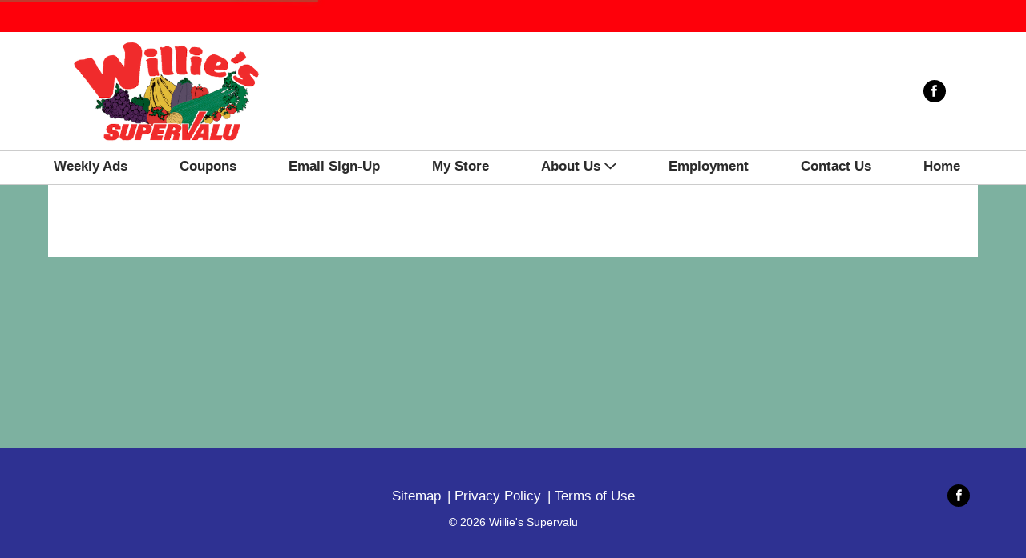

--- FILE ---
content_type: text/html; charset=UTF-8
request_url: https://www.williessupervalu.com/recipes/technique_oven/vegetarian_tamale_pie/r/2175829124554167144
body_size: 11565
content:
<!DOCTYPE html>
<html lang="en-US" data-trailing-slash="">
<head>
    <meta http-equiv="X-UA-Compatible" content="IE=edge">
    <meta charset="UTF-8">
    <meta name="viewport" content="width=device-width">
    <title>Vegetarian Tamale Pie | Willie's Supervalu</title>
          <link rel="shortcut icon" href="https://www.williessupervalu.com/wp-content/uploads/2019/10/favicon-Willies-Supervalue.png">
      <meta name="robots" content="index, follow, max-image-preview:large, max-snippet:-1, max-video-preview:-1">
	<style>img:is([sizes="auto" i], [sizes^="auto," i]) { contain-intrinsic-size: 3000px 1500px }</style>
	
	<!-- This site is optimized with the Yoast SEO plugin v26.3 - https://yoast.com/wordpress/plugins/seo/ -->
	<meta name="description" content="Vegetarian Tamale Pie | Willie's Supervalu">
	<meta name="twitter:card" content="summary_large_image">
	<script type="application/ld+json" class="yoast-schema-graph">{"@context":"https://schema.org","@graph":[{"@type":"WebSite","@id":"https://www.williessupervalu.com/#website","url":"https://www.williessupervalu.com/","name":"Willie&#039;s Supervalu","description":"","publisher":{"@id":"https://www.williessupervalu.com/#organization"},"potentialAction":[{"@type":"SearchAction","target":{"@type":"EntryPoint","urlTemplate":"https://www.williessupervalu.com/?s={search_term_string}"},"query-input":{"@type":"PropertyValueSpecification","valueRequired":true,"valueName":"search_term_string"}}],"inLanguage":"en-US"},{"@type":"Organization","@id":"https://www.williessupervalu.com/#organization","name":"Willie's Supervalu","url":"https://www.williessupervalu.com/","logo":{"@type":"ImageObject","inLanguage":"en-US","@id":"https://www.williessupervalu.com/#/schema/logo/image/","url":"https://www.williessupervalu.com/wp-content/uploads/2020/01/logo@2x.png","contentUrl":"https://www.williessupervalu.com/wp-content/uploads/2020/01/logo@2x.png","width":"2048","height":"948","caption":"Willie's Supervalu"},"image":{"@id":"https://www.williessupervalu.com/#/schema/logo/image/"},"sameAs":["https://www.facebook.com/WilliesSV/","https://www.instagram.com/morris.bou.crew/"]}]}</script>
	<!-- / Yoast SEO plugin. -->


<link rel="dns-prefetch" href="//asset.freshop.ncrcloud.com">
<link href="https://fonts.gstatic.com" crossorigin rel="preconnect">
<link rel="stylesheet" id="owl-carousel-css-css" href="https://www.williessupervalu.com/wp-content/themes/fp-wp-simply-good-unfi/resources/vendor/owlcarousel/assets/owl.carousel.css?ver=1.0.1" type="text/css" media="all">
<link rel="stylesheet" id="owl-carousel-theme-css-css" href="https://www.williessupervalu.com/wp-content/themes/fp-wp-simply-good-unfi/resources/vendor/owlcarousel/assets/owl.theme.default.min.css?ver=1.0.1" type="text/css" media="all">
<link rel="stylesheet" id="style-print-css" href="https://www.williessupervalu.com/wp-content/themes/fp-wp-simply-good-unfi/resources/stylesheets/css/print.css?ver=1.0.1" type="text/css" media="all">
<link rel="stylesheet" id="style-wp-content-css" href="https://www.williessupervalu.com/wp-includes/js/tinymce/skins/wordpress/wp-content.css?ver=6.8.3" type="text/css" media="all">
<link rel="stylesheet" id="style-screen-css" href="https://www.williessupervalu.com/wp-content/themes/fp-wp-simply-good-unfi/resources/stylesheets/css/screen.css?ver=1.0.1" type="text/css" media="all">
<style id="wp-block-library-inline-css" type="text/css">
:root{--wp-admin-theme-color:#007cba;--wp-admin-theme-color--rgb:0,124,186;--wp-admin-theme-color-darker-10:#006ba1;--wp-admin-theme-color-darker-10--rgb:0,107,161;--wp-admin-theme-color-darker-20:#005a87;--wp-admin-theme-color-darker-20--rgb:0,90,135;--wp-admin-border-width-focus:2px;--wp-block-synced-color:#7a00df;--wp-block-synced-color--rgb:122,0,223;--wp-bound-block-color:var(--wp-block-synced-color)}@media (min-resolution:192dpi){:root{--wp-admin-border-width-focus:1.5px}}.wp-element-button{cursor:pointer}:root{--wp--preset--font-size--normal:16px;--wp--preset--font-size--huge:42px}:root .has-very-light-gray-background-color{background-color:#eee}:root .has-very-dark-gray-background-color{background-color:#313131}:root .has-very-light-gray-color{color:#eee}:root .has-very-dark-gray-color{color:#313131}:root .has-vivid-green-cyan-to-vivid-cyan-blue-gradient-background{background:linear-gradient(135deg,#00d084,#0693e3)}:root .has-purple-crush-gradient-background{background:linear-gradient(135deg,#34e2e4,#4721fb 50%,#ab1dfe)}:root .has-hazy-dawn-gradient-background{background:linear-gradient(135deg,#faaca8,#dad0ec)}:root .has-subdued-olive-gradient-background{background:linear-gradient(135deg,#fafae1,#67a671)}:root .has-atomic-cream-gradient-background{background:linear-gradient(135deg,#fdd79a,#004a59)}:root .has-nightshade-gradient-background{background:linear-gradient(135deg,#330968,#31cdcf)}:root .has-midnight-gradient-background{background:linear-gradient(135deg,#020381,#2874fc)}.has-regular-font-size{font-size:1em}.has-larger-font-size{font-size:2.625em}.has-normal-font-size{font-size:var(--wp--preset--font-size--normal)}.has-huge-font-size{font-size:var(--wp--preset--font-size--huge)}.has-text-align-center{text-align:center}.has-text-align-left{text-align:left}.has-text-align-right{text-align:right}#end-resizable-editor-section{display:none}.aligncenter{clear:both}.items-justified-left{justify-content:flex-start}.items-justified-center{justify-content:center}.items-justified-right{justify-content:flex-end}.items-justified-space-between{justify-content:space-between}.screen-reader-text{border:0;clip-path:inset(50%);height:1px;margin:-1px;overflow:hidden;padding:0;position:absolute;width:1px;word-wrap:normal!important}.screen-reader-text:focus{background-color:#ddd;clip-path:none;color:#444;display:block;font-size:1em;height:auto;left:5px;line-height:normal;padding:15px 23px 14px;text-decoration:none;top:5px;width:auto;z-index:100000}html :where(.has-border-color){border-style:solid}html :where([style*=border-top-color]){border-top-style:solid}html :where([style*=border-right-color]){border-right-style:solid}html :where([style*=border-bottom-color]){border-bottom-style:solid}html :where([style*=border-left-color]){border-left-style:solid}html :where([style*=border-width]){border-style:solid}html :where([style*=border-top-width]){border-top-style:solid}html :where([style*=border-right-width]){border-right-style:solid}html :where([style*=border-bottom-width]){border-bottom-style:solid}html :where([style*=border-left-width]){border-left-style:solid}html :where(img[class*=wp-image-]){height:auto;max-width:100%}:where(figure){margin:0 0 1em}html :where(.is-position-sticky){--wp-admin--admin-bar--position-offset:var(--wp-admin--admin-bar--height,0px)}@media screen and (max-width:600px){html :where(.is-position-sticky){--wp-admin--admin-bar--position-offset:0px}}
</style>
<style id="classic-theme-styles-inline-css" type="text/css">
/*! This file is auto-generated */
.wp-block-button__link{color:#fff;background-color:#32373c;border-radius:9999px;box-shadow:none;text-decoration:none;padding:calc(.667em + 2px) calc(1.333em + 2px);font-size:1.125em}.wp-block-file__button{background:#32373c;color:#fff;text-decoration:none}
</style>
<link rel="stylesheet" id="new_style-css" href="https://www.williessupervalu.com/wp-content/plugins/freshop-so-layout-blocks/so_prebuilt_layouts.css?ver=1.0.0" type="text/css" media="all">
<link rel="stylesheet" id="bb-taps-editor-style-shared-css" href="https://www.williessupervalu.com/wp-content/editor-style-shared.css?ver=6.8.3" type="text/css" media="all">
<link rel="stylesheet" id="UserAccessManagerLoginForm-css" href="https://www.williessupervalu.com/wp-content/plugins/user-access-manager/assets/css/uamLoginForm.css?ver=2.2.25" type="text/css" media="screen">
<script type="text/javascript" src="https://www.williessupervalu.com/wp-content/themes/fp-wp-simply-good-unfi/resources/vendor/jquery/jquery-2.1.1.min.js?ver=1.0.1" id="jquery-js"></script>
<script type="text/javascript" id="file_uploads_nfpluginsettings-js-extra">
/* <![CDATA[ */
var params = {"clearLogRestUrl":"https:\/\/www.williessupervalu.com\/wp-json\/nf-file-uploads\/debug-log\/delete-all","clearLogButtonId":"file_uploads_clear_debug_logger","downloadLogRestUrl":"https:\/\/www.williessupervalu.com\/wp-json\/nf-file-uploads\/debug-log\/get-all","downloadLogButtonId":"file_uploads_download_debug_logger"};
/* ]]> */
</script>
<script type="text/javascript" src="https://www.williessupervalu.com/wp-content/plugins/ninja-forms-uploads/assets/js/nfpluginsettings.js?ver=3.3.23" id="file_uploads_nfpluginsettings-js"></script>
<script type="text/javascript" src="https://www.williessupervalu.com/wp-content/themes/fp-wp-simply-good-unfi/resources/vendor/fastclick/fastclick.js?ver=1.0.1" id="fastclick-js"></script>
<script type="text/javascript" src="https://www.williessupervalu.com/wp-content/themes/fp-wp-simply-good-unfi/resources/vendor/gsap/CSSPlugin.min.js?ver=1.0.1" id="gsap-cssplugin-js"></script>
<script type="text/javascript" src="https://www.williessupervalu.com/wp-content/themes/fp-wp-simply-good-unfi/resources/vendor/gsap/EasePack.min.js?ver=1.0.1" id="gsap-easepack-js"></script>
<script type="text/javascript" src="https://www.williessupervalu.com/wp-content/themes/fp-wp-simply-good-unfi/resources/vendor/gsap/TweenLite.min.js?ver=1.0.1" id="gsap-tweenlite-js"></script>
<script type="text/javascript" src="https://www.williessupervalu.com/wp-content/themes/fp-wp-simply-good-unfi/resources/vendor/gsap/jquery.gsap.min.js?ver=1.0.1" id="jquery-gsap-js"></script>
<script type="text/javascript" src="https://www.williessupervalu.com/wp-content/themes/fp-wp-simply-good-unfi/resources/vendor/bootstrap/js/bootstrap.min.js?ver=1.0.1" id="bootstrap-js"></script>
<script type="text/javascript" src="https://www.williessupervalu.com/wp-content/themes/fp-wp-simply-good-unfi/resources/vendor/owlcarousel/owl.carousel.min.js?ver=1.0.1" id="owl-carousel-js"></script>
<script type="text/javascript" src="https://www.williessupervalu.com/wp-content/themes/fp-wp-simply-good-unfi/resources/vendor/superfish/js/hoverIntent.js?ver=1.0.1" id="hoverintent-js"></script>
<script type="text/javascript" src="https://www.williessupervalu.com/wp-content/themes/fp-wp-simply-good-unfi/resources/vendor/superfish/js/superfish.min.js?ver=1.0.1" id="superfish-js"></script>
<script type="text/javascript" src="https://www.williessupervalu.com/wp-content/themes/fp-wp-simply-good-unfi/resources/vendor/superfish/js/supersubs.js?ver=1.0.1" id="superfish-supersubs-js"></script>
<script type="text/javascript" src="https://www.williessupervalu.com/wp-content/themes/fp-wp-simply-good-unfi/resources/vendor/jquery/jquery.cookie.js?ver=1.0.1" id="jquery-cookie-js"></script>
<script type="text/javascript" src="https://www.williessupervalu.com/wp-content/themes/fp-wp-simply-good-unfi/resources/vendor/jquery-equal-heights/jquery-equal-heights.js?ver=1.0.1" id="jquery-equal-heights-js"></script>
<script type="text/javascript" src="https://www.williessupervalu.com/wp-content/themes/fp-wp-simply-good-unfi/resources/scripts/config.js?ver=1.0.1" id="config-js-js"></script>
<script type="text/javascript" src="https://www.williessupervalu.com/wp-content/themes/fp-wp-simply-good-unfi/resources/scripts/fpClientUtil.js?ver=1.0.1" id="fp-client-js-js"></script>
<script type="text/javascript" src="https://www.williessupervalu.com/wp-content/themes/fp-wp-simply-good-unfi/resources/scripts/fpClient.js?ver=1.0.1" id="fp-client-util-js-js"></script>
<script type="text/javascript" src="https://www.williessupervalu.com/wp-content/themes/fp-wp-simply-good-unfi/resources/scripts/screen.js?ver=1.0.1" id="screen-js-js"></script>
<script type="text/javascript" src="https://www.williessupervalu.com/wp-content/themes/fp-wp-simply-good-unfi/resources/scripts/loading.js?ver=1.0.1" id="loading-js-js"></script>
<script type="text/javascript" src="https://www.williessupervalu.com/wp-content/themes/fp-wp-simply-good-unfi/functions/shortcodes/includes/stores_dropdown.js?ver=1.0.1" id="stores_dropdown_script-js"></script>
<script type="text/javascript" src="https://www.williessupervalu.com/wp-content/themes/fp-wp-simply-good-unfi/functions/shortcodes/includes/store-landing.js?ver=1.0.1" id="store-landing-js"></script>
<script type="text/javascript" async src="https://asset.freshop.ncrcloud.com/freshop.js?app_key=willies_unfi&amp;asset_app_key=willies_supervalu&amp;callback=freshopInitialized&amp;allow_bots=true" id="freshop-js"></script>
<script type="text/javascript" src="https://www.williessupervalu.com/wp-content/plugins/freshop-so-layout-blocks/so_prebuilt_layouts.js?ver=2.5.1" id="custom_jquery-js"></script>
<link rel="https://api.w.org/" href="https://www.williessupervalu.com/wp-json/"><link rel="alternate" title="JSON" type="application/json" href="https://www.williessupervalu.com/wp-json/wp/v2/pages/60"><link rel="alternate" title="oEmbed (JSON)" type="application/json+oembed" href="https://www.williessupervalu.com/wp-json/oembed/1.0/embed?url=https%3A%2F%2Fwww.williessupervalu.com%2Frecipes">
<link rel="alternate" title="oEmbed (XML)" type="text/xml+oembed" href="https://www.williessupervalu.com/wp-json/oembed/1.0/embed?url=https%3A%2F%2Fwww.williessupervalu.com%2Frecipes&amp;format=xml">
<!-- Global site tag (gtag.js) - Google Analytics -->
<script async src="https://www.googletagmanager.com/gtag/js?id=UA-23272870-1"></script>
<script>
  window.dataLayer = window.dataLayer || [];
  function gtag(){dataLayer.push(arguments);}
  gtag('js', new Date());

  gtag('config', 'UA-23272870-1');
</script>
<script type="text/javascript"><!--// Typekit Fonts --></script><!--// <style></style> --><!-- BEGIN ADVERTSERVE CODE -->
<script type="text/javascript">
var _avp = _avp || [];
(function() {
  var s = document.createElement('script');
  s.type = 'text/javascript'; s.async = true; s.src = window.location.protocol + '//supervalu.advertserve.com/js/libcode3.js';
  var x = document.getElementsByTagName('script')[0];
  x.parentNode.insertBefore(s, x);
})();
</script>
<!-- END ADVERTSERVE CODE -->
<!-- Theme Customizer --  Styles-->
<style type="text/css">
    
/* CORE COLORS*/    
    
    /*HR Color*/
    hr,
    .hr-color,
    hr.hr-color {
        border-top: 2px solid #157254; /*primary*/
    }
    
    /*Page Wrap Background Color*/
    .page-wrap { 
        background: #7db1a0; /*light grey*/
    }
    
    /*Text Widget Header 1 Text*/
    .textwidget h1 {           
        color: #2e3192; /*primary*/
    }    
    
    /*Text Widget Header 2 Text*/
    .textwidget h2 {           
        color: #fe000a; /*secondary*/
    }
    
    /*Text Widget Header 3 Text*/
    .textwidget h3 {           
        color: #016544; /*tertiary*/
    } 
    
    /*Link Base Color*/
    a,
    a:hover,
    a:active,
    a:focus,
    .fp-btn-link, 
    a.fp-btn-link,
    .fp-store-locator .fp-panel-item .fp-store-title a,
    .fp-store-locator .fp-panel-item .fp-panel-body a.fp-link-secondary,
    .fp-department-breadcrumb .fp-back a,
    .fp-department-breadcrumb .fp-back a:hover,
    .fp-department-breadcrumb .fp-back a:active,
    .fp-department-breadcrumb .fp-back a:focus,
    .fp-btn-instructions .fp-custom-link,
    .store-landing .store-explore div a,
    .fp-user-store-indicator .fp-dropdown-selected-store .fp-store-hours a, 
    .fp-user-store-indicator .fp-dropdown-selected-store .fp-store-phone a, 
    .fp-user-store-indicator .fp-dropdown-selected-store .fp-store-directions a, 
    .fp-user-store-indicator .fp-dropdown-selected-store .fp-store-other a {
        color: #fe000a ; /*secondary*/
    }
    
    .fp-user-store-indicator .fp-dropdown-selected-store .fp-store-hours a, 
    .fp-user-store-indicator .fp-dropdown-selected-store .fp-store-phone a, 
    .fp-user-store-indicator .fp-dropdown-selected-store .fp-store-directions a, 
    .fp-user-store-indicator .fp-dropdown-selected-store .fp-store-other a {
        color: #fe000a !important; /*secondary*/
    } 

    /*Link Base Color Hover*/
    a:hover, 
    .fp-nav li a:hover, 
    .fp-nav li a:focus,
    .fp-paging-list ul li a.fp-is-selected,
    .fp-paging-list ul li a:hover,
    .fp-paging .fp-btn-first:hover, 
    .fp-paging .fp-btn-last:hover, 
    .fp-paging .fp-btn-prev:hover, 
    .fp-paging .fp-btn-next:hover,
    .store-landing .store-explore div a:hover { 
	   color: #c2171e; /*secondary-dark*/
    }

    /*Primary Button Background Color*/
    .fp-btn-primary,
    .fp-mini-list .fp-btn-checkout,
    .fp-mini-list.fp-is-checkout-disabled .fp-btn-full-list,
    a.fp-btn-primary,
    .fp-mini-list a.fp-btn-checkout,
    .fp-mini-list.fp-is-checkout-disabled a.fp-btn-full-list,
    .fp-btn, 
    .fp-json-editor .btn, a.fp-btn, 
    .fp-json-editor a.btn, 
    input[type="submit"].fp-btn, 
    .fp-json-editor input[type="submit"].btn,
    a.button, 
    .store-landing.selected-store .store-buttons a, 
    input[type="submit"], 
    button.button, 
    li.button-medium a,
    .fp-account-create input[type=submit].fp-btn-create,
    .fp-checkout-banner .fp-btn-checkout {
	   background: #2e3192; /*primary*/
    }  
    
    /*Primary Button Background Color Hover*/   
    a.button:active,
    a.button:hover,
    a.button:focus, 
    .store-landing.selected-store .store-buttons a:hover, input[type="submit"]:hover, 
    button.button:hover, 
    li.button-medium a:hover,
    .fp-btn-primary:hover,
    .fp-mini-list .fp-btn-checkout:hover, 
    .fp-mini-list.fp-is-checkout-disabled .fp-btn-full-list:hover, 
    .fp-btn-primary:focus, 
    .fp-mini-list .fp-btn-checkout:focus, 
    .fp-mini-list.fp-is-checkout-disabled .fp-btn-full-list:focus, 
    .fp-btn-primary:active, 
    .fp-mini-list .fp-btn-checkout:active, 
    .fp-mini-list.fp-is-checkout-disabled .fp-btn-full-list:active, 
    .fp-btn-primary.fp-is-active, 
    .fp-mini-list .fp-is-active.fp-btn-checkout, 
    .fp-mini-list.fp-is-checkout-disabled .fp-is-active.fp-btn-full-list, a.fp-btn-primary:hover, 
    .fp-mini-list a.fp-btn-checkout:hover, 
    .fp-mini-list.fp-is-checkout-disabled a.fp-btn-full-list:hover, 
    a.fp-btn-primary:focus, 
    .fp-mini-list a.fp-btn-checkout:focus, 
    .fp-mini-list.fp-is-checkout-disabled a.fp-btn-full-list:focus, 
    a.fp-btn-primary:active, 
    .fp-mini-list a.fp-btn-checkout:active, 
    .fp-mini-list.fp-is-checkout-disabled a.fp-btn-full-list:active, 
    a.fp-btn-primary.fp-is-active, 
    .fp-mini-list a.fp-is-active.fp-btn-checkout, 
    .fp-mini-list.fp-is-checkout-disabled a.fp-is-active.fp-btn-full-list,
    .fp-btn:hover, 
    .fp-json-editor .btn:hover, 
    .fp-btn:focus, 
    .fp-json-editor .btn:focus, 
    .fp-btn:active, 
    .fp-json-editor .btn:active, 
    .fp-btn.fp-is-active, 
    .fp-json-editor .fp-is-active.btn, 
    a.fp-btn:hover, 
    .fp-json-editor a.btn:hover, 
    a.fp-btn:focus, 
    .fp-json-editor a.btn:focus, 
    a.fp-btn:active, 
    .fp-json-editor a.btn:active, 
    a.fp-btn.fp-is-active, 
    .fp-json-editor a.fp-is-active.btn, 
    input[type="submit"].fp-btn:hover, 
    .fp-json-editor input[type="submit"].btn:hover, 
    input[type="submit"].fp-btn:focus, 
    .fp-json-editor input[type="submit"].btn:focus, 
    input[type="submit"].fp-btn:active, 
    .fp-json-editor input[type="submit"].btn:active, 
    input[type="submit"].fp-btn.fp-is-active, 
    .fp-json-editor input[type="submit"].fp-is-active.btn
    a.button:active, 
    .store-landing.selected-store .store-buttons a:hover,
    input[type="submit"]:hover, 
    button.button:hover, 
    li.button-medium a:hover,
    .fp-account-create input[type=submit].fp-btn-create.fp-is-active, 
    .fp-account-create input[type=submit].fp-btn-create:active, 
    .fp-account-create input[type=submit].fp-btn-create:focus, 
    .fp-account-create input[type=submit].fp-btn-create:hover ,
    .fp-checkout-banner .fp-btn-checkout:hover {
        background: #161057 !important; /*primary-dark*/ 
    }
    
    /*Primary Button Text Color*/    
    .fp-btn-primary, .fp-mini-list .fp-btn-checkout, .fp-mini-list.fp-is-checkout-disabled .fp-btn-full-list, a.fp-btn-primary, .fp-mini-list a.fp-btn-checkout, .fp-mini-list.fp-is-checkout-disabled a.fp-btn-full-list, .fp-btn, .fp-json-editor .btn, a.fp-btn, .fp-json-editor a.btn, input[type="submit"].fp-btn, .fp-json-editor input[type="submit"].btn, a.button, .store-landing.selected-store .store-buttons a, input[type="submit"], button.button, li.button-medium a, .fp-account-create input[type=submit].fp-btn-create, .fp-checkout-banner .fp-btn-checkout {
        color: #FFFFFF; /*white*/ 
    } 

    /*Secondary Button Background Color*/   
    a.button-secondary, 
    .store-landing .store-buttons a,
    .fp-btn-secondary, 
    .fp-result-header .fp-result-sub-header .fp-options-left .fp-btn-clear-my-favorites, 
    .fp-json-editor .btn, 
    .fp-delivery-indicator form[name="fp-form-delivery-email"] .fp-email-btn, 
    .fp-mini-list .fp-btn-full-list, 
    .fp-recipe-detail .fp-item-details .fp-btn-add-ingredients, 
    a.fp-btn-secondary, 
    .fp-result-header .fp-result-sub-header .fp-options-left a.fp-btn-clear-my-favorites, .fp-json-editor a.btn, 
    .fp-delivery-indicator form[name="fp-form-delivery-email"] a.fp-email-btn, 
    .fp-mini-list a.fp-btn-full-list, 
    .fp-recipe-detail .fp-item-details a.fp-btn-add-ingredients {
	   background: #fe000a; /*secondary*/           
    }    
    
    /*Secondary Button Background Color Hover*/   
    a.button-secondary:active, 
    .store-landing .store-buttons a:hover,
    .fp-btn-secondary:hover,
    .fp-result-header .fp-result-sub-header .fp-options-left .fp-btn-clear-my-favorites:hover, 
    .fp-json-editor .btn:hover, 
    .fp-delivery-indicator form[name="fp-form-delivery-email"] .fp-email-btn:hover, 
    .fp-mini-list .fp-btn-full-list:hover, 
    .fp-recipe-detail .fp-item-details .fp-btn-add-ingredients:hover, 
    .fp-btn-secondary:focus, 
    .fp-result-header .fp-result-sub-header .fp-options-left .fp-btn-clear-my-favorites:focus, 
    .fp-json-editor .btn:focus, 
    .fp-delivery-indicator form[name="fp-form-delivery-email"] .fp-email-btn:focus, 
    .fp-mini-list .fp-btn-full-list:focus, 
    .fp-recipe-detail .fp-item-details .fp-btn-add-ingredients:focus, 
    .fp-btn-secondary:active, 
    .fp-result-header .fp-result-sub-header .fp-options-left .fp-btn-clear-my-favorites:active, 
    .fp-json-editor .btn:active, 
    .fp-delivery-indicator form[name="fp-form-delivery-email"] .fp-email-btn:active, 
    .fp-mini-list .fp-btn-full-list:active, 
    .fp-recipe-detail .fp-item-details .fp-btn-add-ingredients:active, 
    .fp-btn-secondary.fp-is-active, 
    .fp-result-header .fp-result-sub-header .fp-options-left .fp-is-active.fp-btn-clear-my-favorites, 
    .fp-json-editor .fp-is-active.btn, .fp-delivery-indicator form[name="fp-form-delivery-email"] .fp-is-active.fp-email-btn, 
    .fp-mini-list .fp-is-active.fp-btn-full-list, 
    .fp-recipe-detail .fp-item-details .fp-is-active.fp-btn-add-ingredients, a.fp-btn-secondary:hover, 
    .fp-result-header .fp-result-sub-header .fp-options-left a.fp-btn-clear-my-favorites:hover, 
    .fp-json-editor a.btn:hover, 
    .fp-delivery-indicator form[name="fp-form-delivery-email"] a.fp-email-btn:hover, 
    .fp-mini-list a.fp-btn-full-list:hover, 
    .fp-recipe-detail .fp-item-details a.fp-btn-add-ingredients:hover, 
    a.fp-btn-secondary:focus, 
    .fp-result-header .fp-result-sub-header .fp-options-left a.fp-btn-clear-my-favorites:focus, 
    .fp-json-editor a.btn:focus, 
    .fp-delivery-indicator form[name="fp-form-delivery-email"] a.fp-email-btn:focus, 
    .fp-mini-list a.fp-btn-full-list:focus, 
    .fp-recipe-detail .fp-item-details a.fp-btn-add-ingredients:focus, 
    a.fp-btn-secondary:active, 
    .fp-result-header .fp-result-sub-header .fp-options-left a.fp-btn-clear-my-favorites:active, 
    .fp-json-editor a.btn:active, 
    .fp-delivery-indicator form[name="fp-form-delivery-email"] a.fp-email-btn:active, 
    .fp-mini-list a.fp-btn-full-list:active, 
    .fp-recipe-detail .fp-item-details a.fp-btn-add-ingredients:active, 
    a.fp-btn-secondary.fp-is-active, 
    .fp-result-header .fp-result-sub-header .fp-options-left a.fp-is-active.fp-btn-clear-my-favorites, 
    .fp-json-editor a.fp-is-active.btn, 
    .fp-delivery-indicator form[name="fp-form-delivery-email"] a.fp-is-active.fp-email-btn,
    .fp-mini-list a.fp-is-active.fp-btn-full-list, 
    .fp-recipe-detail .fp-item-details a.fp-is-active.fp-btn-add-ingredients,
    a.button-secondary:active,
    .store-landing .store-buttons a:hover {
 	   background: #c2171e; /*secondary-dark*/         
    }
    
    /*Secondary Button Text Color*/    
    .fp-btn-secondary, .fp-result-header .fp-result-sub-header .fp-options-left .fp-btn-clear-my-favorites, .fp-delivery-indicator form[name="fp-form-delivery-email"] .fp-email-btn, .fp-mini-list .fp-btn-full-list, .fp-recipe-detail .fp-item-details .fp-btn-add-ingredients, a.fp-btn-secondary, .fp-result-header .fp-result-sub-header .fp-options-left a.fp-btn-clear-my-favorites, .fp-delivery-indicator form[name="fp-form-delivery-email"] a.fp-email-btn, .fp-mini-list a.fp-btn-full-list, .fp-recipe-detail .fp-item-details a.fp-btn-add-ingredients {
        color: #FFFFFF; /*white*/ 
    } 
    
    /*Add To Cart Buttons*/
    .fp-item-action [class*='fp-btn-'] {
        color: #2e3192; /*primary*/  
    }
    
    .fp-item-action [class*='fp-btn-']:hover,
    .fp-item-action [class*='fp-btn-']:hover,
    .fp-item-action [class*="fp-btn-"]:active {
        color: #161057; /*primary dark*/
    }  
    
    /*Back To Top Button Color*/
    a.cd-top {
        color: #7db1a0; /*primary*/
    }  
    
    /*Back To Top Button Color Hover*/
    a.cd-top:hover, 
    a.cd-top:focus, 
    a.cd-top:active {
        color: #016544; /*primary dark*/
    }   
    
    /*Social Icon Color*/
    ul.social-links li [class^="fp-icon"],
    footer .social-links li a span:first-child {
        color: #FFFFFF; /*white*/
    } 
    
    /*Social Icon Color Hover*/
    ul.social-links li [class^="fp-icon"]:hover {
        color: #FFFFFF; /*white*/
    }    
    
    /*Social Icon Background Color*/
    ul.social-links li [class^="fp-icon"] {
        background: #000000; /*primary*/
    }
    
    /*Social Icon Background Color Hover*/
    ul.social-links li [class^="fp-icon"]:hover {
        background: #5e5e5e; /*primary dark*/
    }     
    
    /*Forms*/
    .fp-required {
	   color: #2e3192; /*primary*/         
    }    
    
    /*Home Page - Bucket Background Color / so page builder*/
    .buckets .bucket a {
        background: #2e3192; /*primary*/
    }
    
    /*Home Page - Bucket Background Color / so page builder*/
    .buckets .bucket a:hover {
        background: #161057; /*primary-dark*/
    }       
    
    /*Shop Page - Shopping Filter Checkbox*/
    input[type='checkbox'].fp-checkbox + label.fp-checkbox .fp-icon-checkbox,
    input[type='radio'].fp-radio + label.fp-radio .fp-icon-radio {
        color: #2e3192; /*primary*/  
    }
    
    /*Shop Page - Checkout Banner Background Color*/
    /*.fp-checkout-banner {
        background-color: ; /*tertiary*/
    /*}*/

    /*Shop Page - Checkout Banner Text Color*/
    /*.fp-checkout-banner .fp-banner-title, 
    .fp-checkout-banner .fp-banner-sub-title,
    .fp-checkout-banner a.fp-btn-available-times, 
    .fp-checkout-banner a.fp-btn-selected-store {
        color: ; /*white*/
    /*}*/    
    
    /*Product Detail Page - Add To List Button*/
    .fp-item-action-lg:not(.fp-is-item-in-list) .fp-btn-increment:after {
        background: #2e3192; /*primary*/  
    }
    
    /*Product Detail Page - Information*/
    .fp-product-detail .fp-nav-tabs li a:hover, 
    .fp-product-detail .fp-nav-tabs .active a {
        border-bottom: 8px solid #161057; /*primary*/
    }
    
    /*Store Locator Page - Map Icons & Badges*/
    /*.fp-store-locator .fp-google-map .fp-icon {
       color: #fe000a; /*secondary*/  
    /*}*/
    
    /*.fp-store-locator .fp-google-map .fp-icon .fp-badge-icon,
    .fp-store-locator .fp-panel-item .fp-panel-heading .fp-badge-icon,
    .fp-badge-icon {
       background: #fe000a; /*secondary*/ 
    /*}*/
    
    /*Weekly Ad Page - Grid Filter Icon*/
    .fp-result-header .fp-result-sub-header .fp-options-right .fp-btn-icon:not(.fp-btn-prev):not(.fp-btn-next):hover, 
    .fp-result-header .fp-result-sub-header .fp-options-right .fp-btn-icon:not(.fp-btn-prev):not(.fp-btn-next).fp-is-selected {
        color: #2e3192; /*primary*/ 
    }
    
    /*Recipe Detail Page - Print Icon Hover Color*/
    .fp-recipe-detail .fp-item-details .fp-item-image .fp-print:hover {
        color: #161057; /*primary*/  
    }
    
    /*Recipe Detail Page - Shelf Tag Color*/
    .fp-shelf-tag.fp-is-selected {
        background-color: #161057; /*primary-dark*/ 
    }

    
    
/* HEADER COLORS*/       
    /*Top Header Background Color*/
    #header .top-header {
        background: #fe000a; /*secondary*/
    } 
 
    /*Header Text Color*/
    #header ul.header-menu li:first-child:after,
    #header .user-my-account-link,
    #header .user-store-indicator, 
    #header .user-session-indicator,
    ul.social-links li span.social-title {
        color:  #2B2B2B; /*quarternary*/
    }
    
    /*Header Link Color*/         
    #header .user-store-indicator a {
        color:  #fe000a; /*secondary*/
    }    

    /*Header Link Color Hover*/         
    #header .user-store-indicator a:hover {
        color:  #c2171e; /*secondary-dark*/
    }    
    
    /*Top Header - My Store Dropdown - Store Name Link Color*/
    #header .top-header .fp-user-store-indicator .fp-dropdown-selected-store a,
    #header .top-header .fp-user-store-indicator .fp-dropdown-selected-store span a {
        color: #fe000a; /*secondary*/
    }
              
    /*Header Background Color*/
    #header {
        background: #FFFFFF; /*white*/
    }
        
    /*Reorder Button Color*/
    /*#header .second-row-wrap .reorder-wrap .reorder-indicator a,
    .reorder-indicator a,
    .fp-reorder-indicator .fp-btn-reorder,
    .fp-reorder-indicator a.fp-btn-reorder {
        color: ; /*quarternary*/
    /*}*/ 
    
    /*Reorder Button Color Hover*/
    /*#header .second-row-wrap .reorder-wrap .reorder-indicator a:hover,
    .reorder-indicator a:hover {
        color: ; /*secondary*/
    /*}*/ 
        
    /*Mini List Icon Color*/
    /*.fp-mini-list-indicator .fp-icon-list-indicator {
        color: ; /*tertiary*/
    /*}*/ 
 
    /*Mini List Icon Color Mobile*/    
    /*#mini-list-mobile-wrapper .fp-mini-list-indicator .fp-btn-indicator .fp-list-quantity {
        background: ; /*tertiary*/
    /*}*/     
        
    /*Dropdown Search Background Color*/
    /*.fp-search-box .fp-dropdown-search {
        background-color: ; /*primary*/
    /*}*/
    
    /*Dropdown Search Background Text Color*/
    /*.fp-search-box .fp-dropdown-search span,
    .fp-search-box .fp-dropdown-search button.fp-dropdown-value .fp-dropdown-icon:before {
        color: ; /*white*/
    /*}*/
    
    /* MOBILE HEADER*/
    /*Mobile Header Select Store Link Color*/
    .mobile-nav-wrapper .account-menu-wrapper #mobile-selected-store a {
        color: #2B2B2B; /*quarternary*/
    }
    
/* MAIN MENU COLORS */
    /*Main Menu Link Color*/
    .main-menu-container .sf-menu.main-menu > li > a {
        color: #2B2B2B; /*quarternary*/    
    }
    
    /*Main Menu Border Top Color*/
    .main-menu-container .sf-menu.main-menu.root-menu-only > li > ul,
    .main-menu-container li.nav-shopping > ul,
    .main-menu-container .sf-menu.main-menu > li > ul:not(#departments) {
            border-top: 6px solid #2B2B2B; /*primary*/
    }
    
    /*Main Menu Link Color Hover*/
    .main-menu-container .sf-menu.main-menu > li > a:hover,
    .main-menu-container .sf-menu.main-menu > li.sfHover > a,
    .main-menu-container .sf-menu.main-menu.root-menu-only > li > ul li:hover > a,
    .main-menu-container .sf-menu.main-menu.root-menu-only > li > ul li.sf-hover > a,
    .main-menu-container li.nav-shopping > ul li:hover > a,
    .main-menu-container li.nav-shopping > ul li.sf-hover > a,
    .main-menu-container .sf-menu.main-menu > li.current-menu-item > a,
    .main-menu-container .sf-menu.main-menu > li.current-page-parent > a,
    .main-menu-container .sf-menu.main-menu > li.current-page-ancestor > a    {
        color: #fe000a; /*primary*/    
    }    
    

/* HOMEPAGE COLORS */   
    /*Homepage Headline Background Color*/
    /*.homepage-headline {
        background: ; /*tertiary*/   
    /*}*/ 
    
    /*Homepage Headline Title Color*/
    /*.homepage-headline h1 {
        color: ; /*white*/  
    /*}*/   
        
    /*CTA Box Item Title Background Color*/
    /*.cta-box-item h1 {
        background: ; /*tertiary*/
    /*}*/ 
    
    /*CTA Box Item Title Background Hover Color*/
    /*.cta-box-item h1:hover,
    .cta-box-item:hover h1 {
        background: ; /*primary*/
    /*}*/
        
    /*Homepage Bucket Border Color*/
    /*.homepage-bottom a {
        border: 1px solid ; /*tertiary*/
    /*}*/
    
    /*Homepage Bucket Link Color*/
    /*.homepage-bottom a em,
    .homepage-bottom {
        color: ; /*tertiary*/
    /*}*/
    
    /*Homepage Bucket Hover Color*/
    /*.homepage-bottom a:hover {
        color: ; /*primary*/
        /*border: 1px solid ; /*primary*/
    /*}*/    
    
    /*.homepage-bottom a:hover em {
        color: ; /*primary*/
    /*}*/    
    
    /*Department Goods Text Color*/
    /*.dept-goods-wrap a.dept-goods-item {
        color: ; /*secondary*/
    /*}*/
    
    /*Department Goods Text Color Hover*/
    /*.dept-goods-wrap a.dept-goods-item:hover {
        color: ; /*secondary*/
    /*}*/
    
    
/* FOOTER COLORS */
    /*Footer Background Color*/
    footer {
        background-color: #2e3192; /*quarternary*/
    }
        
    /*Footer Text Color*/
    footer .footer-content > div a,
    footer .copyright,
    footer .footer-menu-col li + li:before {
        color: #FFFFFF; /*white*/
    } 
        
    /*Footer Text Color Hover*/
    footer .footer-content > div a:hover,
    footer .footer-menu-bottom li a:hover {
        color: #fe000a; /*secondary*/
    } 
   
    </style>
    <link rel="canonical" href="https://www.williessupervalu.com/recipes/technique_oven/vegetarian_tamale_pie/r/2175829124554167144"><script type="application/ld+json">[{"@type":"Webpage","@context":"https://schema.org","url":"https://www.williessupervalu.com/recipes?recipe_id=2175829124554167144","name":"Vegetarian Tamale Pie","description":null},{"@context":"https://schema.org/","@type":"Recipe","name":"Vegetarian Tamale Pie","image":["https://images.freshop.ncrcloud.com/2099563244401203261/0ec12f7b25cbab1789ec70df1779a9ea_large.png"],"recipeCategory":"Technique - Oven","prepTime":"PT20M","cookTime":"PT40M","totalTime":"PT40M","recipeIngredient":["1 egg","1 can (15 oz each) Rosarita\u00ae Premium Whole Pinto Beans, drained, rinsed","1 tablespoon Pure Wesson\u00ae Canola Oil","1/2 cup chopped yellow onion","1/4 teaspoon smoked paprika","1-1/2 cups Hunt's\u00ae Tomato Sauce","1/2 teaspoon dried oregano","1 can (10 oz each) Ro*Tel\u00ae Original Diced Tomatoes & Green Chilies, undrained","1 cup frozen whole kernel corn","2/3 cup sliced green onions, divided","3/4 cup chopped green bell pepper","1/2 teaspoon ground cumin","1 pkg (8.5 oz each) corn muffin mix","1/3 cup reduced fat (2%) milk","1 tablespoon chili powder"],"recipeInstructions":[{"@type":"HowToStep","text":"Preheat oven to 400\u00b0F. Heat oil in large cast iron skillet or ovenproof skillet over medium-high heat. Add pepper and onion; cook 4 minutes or until tender, stirring occasionally. Stir in chili powder, cumin, oregano and paprika; cook 1 minute more or until fragrant."},{"@type":"HowToStep","text":"Stir in beans, tomato sauce, undrained tomatoes, corn and 1/3 cup green onions. Bring to a boil. Reduce heat and simmer 5 minutes or until mixture has thickened slightly, stirring occasionally."},{"@type":"HowToStep","text":"Meanwhile, stir together corn muffin mix, milk, remaining 1/3 cup green onions and egg in medium bowl. Pour and spread evenly over hot bean mixture. Cornbread mixture may not cover completely. Bake 15 minutes or until golden brown and set."}],"url":"https://www.williessupervalu.com/recipes?recipe_id=2175829124554167144"}]</script><meta property="og:type" content="recipe"><meta property="og:title" content="Vegetarian Tamale Pie"><meta property="og:url" content="https://www.williessupervalu.com/recipes?recipe_id=2175829124554167144"><meta property="og:image" content="https://images.freshop.ncrcloud.com/2099563244401203261/0ec12f7b25cbab1789ec70df1779a9ea_large.png"></head>

<body class="wp-singular page-template page-template-page-store page-template-page-store-php page page-id-60 wp-theme-fp-wp-simply-good-unfi wp-child-theme-fp-wp-simply-good-unfi-willies-supervalu">

<div class="page-wrap">
    <div class="header container-fluid visible-print-block">
        <div class="row">
            <div class="col-xs-2">
                <img src="https://www.williessupervalu.com/wp-content/uploads/2019/12/MorrisWilliesLogo.png" alt="Willie's Supervalu" width="100">
            </div>
            <div class="col-xs-6">
                <div id="store-main-info" class="bd-left padding-left"></div>
            </div>
        </div>
    </div>
    <header id="header">
        <div class="top-header visible-md visible-lg">
            <div class="container">
                <div class="col-md-12">
                    
                </div>
            </div>
        </div>
        <div class="logo-row first-row visible-md visible-lg">
            <div class="container">
                <div class="row">
                    <div class="col-md-4">
                        <a class="logo-header" href="https://www.williessupervalu.com"><img src="https://www.williessupervalu.com/wp-content/uploads/2019/12/MorrisWilliesLogo.png" alt="Willie's Supervalu" width="260"></a>
                    </div>
                    <div class="col-md-8">
                        <div class="second-row-wrap">
                            <div class="social-links-wrap">
							<ul class="social-links">
                    <!--<li><span class="social-title">Follow Us:</span></li>-->
																							<li>
							<a href="https://www.facebook.com/WilliesSV/" title="facebook" class="my-store-link-facebook" target="_blank"><span class="fp-icon-facebook-layered bg-facebook"></span><span class="hidden">facebook</span></a>
							</li>
																																																											</ul>
            			
                    </div> 
                            
                        <div class="user-store-indicator store-indicator"></div>    
                        </div>  
                    </div>
                </div>
            </div>
            
            <div class="">
            <div class="row">
                    <div class="main-menu-container">
                        <nav id="navigation" role="navigation">
                            <div class="menu-main-menu-container row">
                                                                       <div class="menu-main-menu-container"><ul id="menu-main-menu" class="sf-menu main-menu"><li id="menu-item-490" class="menu-item menu-item-type-post_type menu-item-object-page menu-item-490"><a href="https://www.williessupervalu.com/weekly-ad"><span>Weekly Ads</span></a></li>
<li id="menu-item-4426" class="menu-item menu-item-type-post_type menu-item-object-page menu-item-4426"><a href="https://www.williessupervalu.com/coupons"><span>Coupons</span></a></li>
<li id="menu-item-488" class="menu-item menu-item-type-post_type menu-item-object-page menu-item-488"><a href="https://www.williessupervalu.com/email-sign-up"><span>Email Sign-Up</span></a></li>
<li id="menu-item-263" class="nav-my-store menu-item menu-item-type-post_type menu-item-object-page menu-item-263"><a href="https://www.williessupervalu.com/my-store"><span>My Store</span></a></li>
<li id="menu-item-691" class="menu-item menu-item-type-post_type menu-item-object-page menu-item-has-children menu-item-691"><a href="https://www.williessupervalu.com/about-us"><span>About Us</span></a>
<ul class="sub-menu">
	<li id="menu-item-914" class="menu-item menu-item-type-post_type menu-item-object-page menu-item-914"><a href="https://www.williessupervalu.com/department"><span>Department</span></a></li>
	<li id="menu-item-1028" class="menu-item menu-item-type-post_type menu-item-object-page menu-item-1028"><a href="https://www.williessupervalu.com/private-brands"><span>Private Brands</span></a></li>
	<li id="menu-item-730" class="menu-item menu-item-type-post_type menu-item-object-page menu-item-730"><a href="https://www.williessupervalu.com/living-well"><span>Living Well</span></a></li>
	<li id="menu-item-731" class="menu-item menu-item-type-post_type menu-item-object-page menu-item-731"><a href="https://www.williessupervalu.com/gift-cards"><span>Gift Cards</span></a></li>
</ul>
</li>
<li id="menu-item-665" class="menu-item menu-item-type-post_type menu-item-object-page menu-item-665"><a href="https://www.williessupervalu.com/employment"><span>Employment</span></a></li>
<li id="menu-item-109" class="menu-item menu-item-type-post_type menu-item-object-page menu-item-109"><a href="https://www.williessupervalu.com/contact-us"><span>Contact Us</span></a></li>
<li id="menu-item-690" class="menu-item menu-item-type-custom menu-item-object-custom menu-item-home menu-item-690"><a href="https://www.williessupervalu.com"><span>Home</span></a></li>
</ul></div>                                                                </div>
                        </nav>
                    </div>                             
                </div>
            </div>
        </div>
    	

    	<!-- small/x-small views -->
    	<!-- header -->
    	<div class="mobile-header-wrapper hidden-md hidden-lg">
    		<div class="mobile-header container-fluid">
    			<div class="row">
    				<div class="col-xs-10 col-md-9 mobile-header-left">
    					<button id="navbar-toggle" type="button" class="navbar-toggle fastClick">
    						<span class="sr-only">Toggle navigation</span> 
    						<span class="icon-bar"></span> 
    						<span class="icon-bar"></span> 
    						<span class="icon-bar"></span> 
    					</button>
    					<div class="mobile-nav-logo">
    						<a href="/" class="logo fastClick"><img src="https://www.williessupervalu.com/wp-content/uploads/2019/12/MorrisWilliesLogo-mobile.png" alt="Willie's Supervalu"></a>
    					</div>
    				</div>

    			</div>
    		</div>

    	</div>
    </header>

<!-- small/x-small menu -->
<!-- menu -->
<div id="mobile-nav-wrapper" class="mobile-nav-wrapper hidden-md hidden-lg">
    <div class="nav-header-wrapper">
        <div class="nav-header">
            <div class="container-fluid">
	            <div class="row">
	                <div class="level-0 page-title">
	                    <h1 class="page-title">
	                        <span>Page Title</span> 
	                    </h1>
	                    <a href="javascript:;" class="glyphicon glyphicon-remove"><span class="hidden">Remove</span></a>
	                </div>
	            </div>
	        </div>
        </div>
    </div>
    <div class="container-fluid container-account-menu">
        <div class="account-menu-wrapper">
                        <div id="mobile-selected-store">
                <span class="fp-icon fp-icon-map-marker"></span><span class="nav-my-store">My Store: <a href="/my-store/store-locator/">Select Store</a></span>
            </div>
                    </div>
    </div>
    <div class="container-fluid">
    	<div class="row col-nav" id="mobile-nav">
    	</div>
    </div>
    <div id="mobile-menu-footer">
    	 <div class="menu-footer-menu-mobile-container"><ul id="menu-footer-menu-mobile" class="menu"><li id="menu-item-180" class="mobile-menu-hide menu-item menu-item-type-post_type menu-item-object-page menu-item-180"><a href="https://www.williessupervalu.com/privacy-policy">Privacy Policy</a></li>
<li id="menu-item-366" class="mobile-menu-hide menu-item menu-item-type-post_type menu-item-object-page menu-item-366"><a href="https://www.williessupervalu.com/terms-of-use">Terms of Use</a></li>
</ul></div>		<ul class="mobile-logout">
            <li><a class="logout-link" href="/my-account#!/logout">Sign Out</a></li>
        </ul>
	</div>
</div>
<div class="container main-content-wrap">
	<section id="content" role="main">
							
					<div id="page-title" class="page-title"></div>
<div id="department-breadcrumb" class="breadcrumb department-breadcrumb" data-type="recipe"></div>
<div id="recipes" class=" fp-core fp-module fp-module-view fp-recipe-detail"><div class="container sr-only"><h1 class="fp-page-title" style="margin-top:20px;">Vegetarian Tamale Pie</h1><div class="fp-item-image fp-item-image-large" style="margin-top:20px;"><img src="https://images.freshop.ncrcloud.com/2099563244401203261/0ec12f7b25cbab1789ec70df1779a9ea_large.png"></div><div class="fp-item-description" style="margin-top:20px;"></div></div></div>
<div id="recipe-products"></div>
				
				</section>
</div>

<div class="push hidden-print"></div>
<footer id="footer">
	<a href="javascript:;" class="cd-top"><span class="hidden">Back to top</span><span class="fp-icon-scroll-top-square"></span></a>
	<div class="container">
		<div class="footer-content clearfix">
			<div class="col-xs-12">
				<ul class="social-links">
					                                                                        <li>
                            	<a href="https://www.facebook.com/WilliesSV/" title="facebook" class="my-store-link-facebook" target="_blank"><span class="fp-icon-facebook-layered bg-facebook"></span><span class="hidden">facebook</span></a>
                            </li>
                                                                                                                                                                                                                                            
				</ul>
				<div class="menu-footer-menu-bottom-container"><ul id="menu-footer-menu-bottom" class="footer-menu-bottom"><li id="menu-item-965" class="menu-item menu-item-type-post_type menu-item-object-page menu-item-965"><a href="https://www.williessupervalu.com/sitemap">Sitemap</a></li>
<li id="menu-item-288" class="menu-item menu-item-type-post_type menu-item-object-page menu-item-288"><a href="https://www.williessupervalu.com/privacy-policy">Privacy Policy</a></li>
<li id="menu-item-287" class="menu-item menu-item-type-post_type menu-item-object-page menu-item-287"><a href="https://www.williessupervalu.com/terms-of-use">Terms of Use</a></li>
</ul></div>			</div>
		</div>
		<div class="copyright">
			<div class="col-xs-12">
				&copy; 2026 Willie's Supervalu			</div>
		</div>
	</div>
	<div id="tracking"></div>
</footer>
</div>
<script type="speculationrules">
{"prefetch":[{"source":"document","where":{"and":[{"href_matches":"\/*"},{"not":{"href_matches":["\/wp-*.php","\/wp-admin\/*","\/wp-content\/uploads\/*","\/wp-content\/*","\/wp-content\/plugins\/*","\/wp-content\/themes\/fp-wp-simply-good-unfi-willies-supervalu\/*","\/wp-content\/themes\/fp-wp-simply-good-unfi\/*","\/*\\?(.+)"]}},{"not":{"selector_matches":"a[rel~=\"nofollow\"]"}},{"not":{"selector_matches":".no-prefetch, .no-prefetch a"}}]},"eagerness":"conservative"}]}
</script>
<style id="global-styles-inline-css" type="text/css">
:root{--wp--preset--aspect-ratio--square: 1;--wp--preset--aspect-ratio--4-3: 4/3;--wp--preset--aspect-ratio--3-4: 3/4;--wp--preset--aspect-ratio--3-2: 3/2;--wp--preset--aspect-ratio--2-3: 2/3;--wp--preset--aspect-ratio--16-9: 16/9;--wp--preset--aspect-ratio--9-16: 9/16;--wp--preset--color--black: #000000;--wp--preset--color--cyan-bluish-gray: #abb8c3;--wp--preset--color--white: #ffffff;--wp--preset--color--pale-pink: #f78da7;--wp--preset--color--vivid-red: #cf2e2e;--wp--preset--color--luminous-vivid-orange: #ff6900;--wp--preset--color--luminous-vivid-amber: #fcb900;--wp--preset--color--light-green-cyan: #7bdcb5;--wp--preset--color--vivid-green-cyan: #00d084;--wp--preset--color--pale-cyan-blue: #8ed1fc;--wp--preset--color--vivid-cyan-blue: #0693e3;--wp--preset--color--vivid-purple: #9b51e0;--wp--preset--gradient--vivid-cyan-blue-to-vivid-purple: linear-gradient(135deg,rgba(6,147,227,1) 0%,rgb(155,81,224) 100%);--wp--preset--gradient--light-green-cyan-to-vivid-green-cyan: linear-gradient(135deg,rgb(122,220,180) 0%,rgb(0,208,130) 100%);--wp--preset--gradient--luminous-vivid-amber-to-luminous-vivid-orange: linear-gradient(135deg,rgba(252,185,0,1) 0%,rgba(255,105,0,1) 100%);--wp--preset--gradient--luminous-vivid-orange-to-vivid-red: linear-gradient(135deg,rgba(255,105,0,1) 0%,rgb(207,46,46) 100%);--wp--preset--gradient--very-light-gray-to-cyan-bluish-gray: linear-gradient(135deg,rgb(238,238,238) 0%,rgb(169,184,195) 100%);--wp--preset--gradient--cool-to-warm-spectrum: linear-gradient(135deg,rgb(74,234,220) 0%,rgb(151,120,209) 20%,rgb(207,42,186) 40%,rgb(238,44,130) 60%,rgb(251,105,98) 80%,rgb(254,248,76) 100%);--wp--preset--gradient--blush-light-purple: linear-gradient(135deg,rgb(255,206,236) 0%,rgb(152,150,240) 100%);--wp--preset--gradient--blush-bordeaux: linear-gradient(135deg,rgb(254,205,165) 0%,rgb(254,45,45) 50%,rgb(107,0,62) 100%);--wp--preset--gradient--luminous-dusk: linear-gradient(135deg,rgb(255,203,112) 0%,rgb(199,81,192) 50%,rgb(65,88,208) 100%);--wp--preset--gradient--pale-ocean: linear-gradient(135deg,rgb(255,245,203) 0%,rgb(182,227,212) 50%,rgb(51,167,181) 100%);--wp--preset--gradient--electric-grass: linear-gradient(135deg,rgb(202,248,128) 0%,rgb(113,206,126) 100%);--wp--preset--gradient--midnight: linear-gradient(135deg,rgb(2,3,129) 0%,rgb(40,116,252) 100%);--wp--preset--font-size--small: 13px;--wp--preset--font-size--medium: 20px;--wp--preset--font-size--large: 36px;--wp--preset--font-size--x-large: 42px;--wp--preset--spacing--20: 0.44rem;--wp--preset--spacing--30: 0.67rem;--wp--preset--spacing--40: 1rem;--wp--preset--spacing--50: 1.5rem;--wp--preset--spacing--60: 2.25rem;--wp--preset--spacing--70: 3.38rem;--wp--preset--spacing--80: 5.06rem;--wp--preset--shadow--natural: 6px 6px 9px rgba(0, 0, 0, 0.2);--wp--preset--shadow--deep: 12px 12px 50px rgba(0, 0, 0, 0.4);--wp--preset--shadow--sharp: 6px 6px 0px rgba(0, 0, 0, 0.2);--wp--preset--shadow--outlined: 6px 6px 0px -3px rgba(255, 255, 255, 1), 6px 6px rgba(0, 0, 0, 1);--wp--preset--shadow--crisp: 6px 6px 0px rgba(0, 0, 0, 1);}:where(.is-layout-flex){gap: 0.5em;}:where(.is-layout-grid){gap: 0.5em;}body .is-layout-flex{display: flex;}.is-layout-flex{flex-wrap: wrap;align-items: center;}.is-layout-flex > :is(*, div){margin: 0;}body .is-layout-grid{display: grid;}.is-layout-grid > :is(*, div){margin: 0;}:where(.wp-block-columns.is-layout-flex){gap: 2em;}:where(.wp-block-columns.is-layout-grid){gap: 2em;}:where(.wp-block-post-template.is-layout-flex){gap: 1.25em;}:where(.wp-block-post-template.is-layout-grid){gap: 1.25em;}.has-black-color{color: var(--wp--preset--color--black) !important;}.has-cyan-bluish-gray-color{color: var(--wp--preset--color--cyan-bluish-gray) !important;}.has-white-color{color: var(--wp--preset--color--white) !important;}.has-pale-pink-color{color: var(--wp--preset--color--pale-pink) !important;}.has-vivid-red-color{color: var(--wp--preset--color--vivid-red) !important;}.has-luminous-vivid-orange-color{color: var(--wp--preset--color--luminous-vivid-orange) !important;}.has-luminous-vivid-amber-color{color: var(--wp--preset--color--luminous-vivid-amber) !important;}.has-light-green-cyan-color{color: var(--wp--preset--color--light-green-cyan) !important;}.has-vivid-green-cyan-color{color: var(--wp--preset--color--vivid-green-cyan) !important;}.has-pale-cyan-blue-color{color: var(--wp--preset--color--pale-cyan-blue) !important;}.has-vivid-cyan-blue-color{color: var(--wp--preset--color--vivid-cyan-blue) !important;}.has-vivid-purple-color{color: var(--wp--preset--color--vivid-purple) !important;}.has-black-background-color{background-color: var(--wp--preset--color--black) !important;}.has-cyan-bluish-gray-background-color{background-color: var(--wp--preset--color--cyan-bluish-gray) !important;}.has-white-background-color{background-color: var(--wp--preset--color--white) !important;}.has-pale-pink-background-color{background-color: var(--wp--preset--color--pale-pink) !important;}.has-vivid-red-background-color{background-color: var(--wp--preset--color--vivid-red) !important;}.has-luminous-vivid-orange-background-color{background-color: var(--wp--preset--color--luminous-vivid-orange) !important;}.has-luminous-vivid-amber-background-color{background-color: var(--wp--preset--color--luminous-vivid-amber) !important;}.has-light-green-cyan-background-color{background-color: var(--wp--preset--color--light-green-cyan) !important;}.has-vivid-green-cyan-background-color{background-color: var(--wp--preset--color--vivid-green-cyan) !important;}.has-pale-cyan-blue-background-color{background-color: var(--wp--preset--color--pale-cyan-blue) !important;}.has-vivid-cyan-blue-background-color{background-color: var(--wp--preset--color--vivid-cyan-blue) !important;}.has-vivid-purple-background-color{background-color: var(--wp--preset--color--vivid-purple) !important;}.has-black-border-color{border-color: var(--wp--preset--color--black) !important;}.has-cyan-bluish-gray-border-color{border-color: var(--wp--preset--color--cyan-bluish-gray) !important;}.has-white-border-color{border-color: var(--wp--preset--color--white) !important;}.has-pale-pink-border-color{border-color: var(--wp--preset--color--pale-pink) !important;}.has-vivid-red-border-color{border-color: var(--wp--preset--color--vivid-red) !important;}.has-luminous-vivid-orange-border-color{border-color: var(--wp--preset--color--luminous-vivid-orange) !important;}.has-luminous-vivid-amber-border-color{border-color: var(--wp--preset--color--luminous-vivid-amber) !important;}.has-light-green-cyan-border-color{border-color: var(--wp--preset--color--light-green-cyan) !important;}.has-vivid-green-cyan-border-color{border-color: var(--wp--preset--color--vivid-green-cyan) !important;}.has-pale-cyan-blue-border-color{border-color: var(--wp--preset--color--pale-cyan-blue) !important;}.has-vivid-cyan-blue-border-color{border-color: var(--wp--preset--color--vivid-cyan-blue) !important;}.has-vivid-purple-border-color{border-color: var(--wp--preset--color--vivid-purple) !important;}.has-vivid-cyan-blue-to-vivid-purple-gradient-background{background: var(--wp--preset--gradient--vivid-cyan-blue-to-vivid-purple) !important;}.has-light-green-cyan-to-vivid-green-cyan-gradient-background{background: var(--wp--preset--gradient--light-green-cyan-to-vivid-green-cyan) !important;}.has-luminous-vivid-amber-to-luminous-vivid-orange-gradient-background{background: var(--wp--preset--gradient--luminous-vivid-amber-to-luminous-vivid-orange) !important;}.has-luminous-vivid-orange-to-vivid-red-gradient-background{background: var(--wp--preset--gradient--luminous-vivid-orange-to-vivid-red) !important;}.has-very-light-gray-to-cyan-bluish-gray-gradient-background{background: var(--wp--preset--gradient--very-light-gray-to-cyan-bluish-gray) !important;}.has-cool-to-warm-spectrum-gradient-background{background: var(--wp--preset--gradient--cool-to-warm-spectrum) !important;}.has-blush-light-purple-gradient-background{background: var(--wp--preset--gradient--blush-light-purple) !important;}.has-blush-bordeaux-gradient-background{background: var(--wp--preset--gradient--blush-bordeaux) !important;}.has-luminous-dusk-gradient-background{background: var(--wp--preset--gradient--luminous-dusk) !important;}.has-pale-ocean-gradient-background{background: var(--wp--preset--gradient--pale-ocean) !important;}.has-electric-grass-gradient-background{background: var(--wp--preset--gradient--electric-grass) !important;}.has-midnight-gradient-background{background: var(--wp--preset--gradient--midnight) !important;}.has-small-font-size{font-size: var(--wp--preset--font-size--small) !important;}.has-medium-font-size{font-size: var(--wp--preset--font-size--medium) !important;}.has-large-font-size{font-size: var(--wp--preset--font-size--large) !important;}.has-x-large-font-size{font-size: var(--wp--preset--font-size--x-large) !important;}
</style>
<script type="text/javascript" src="https://www.williessupervalu.com/wp-includes/js/underscore.min.js?ver=1.13.7" id="underscore-js"></script>
		<script type="text/javascript">
				jQuery('.soliloquy-container').removeClass('no-js');
		</script>
			</body>
</html>

<!-- This website is like a Rocket, isn't it? Performance optimized by WP Rocket. Learn more: https://wp-rocket.me -->